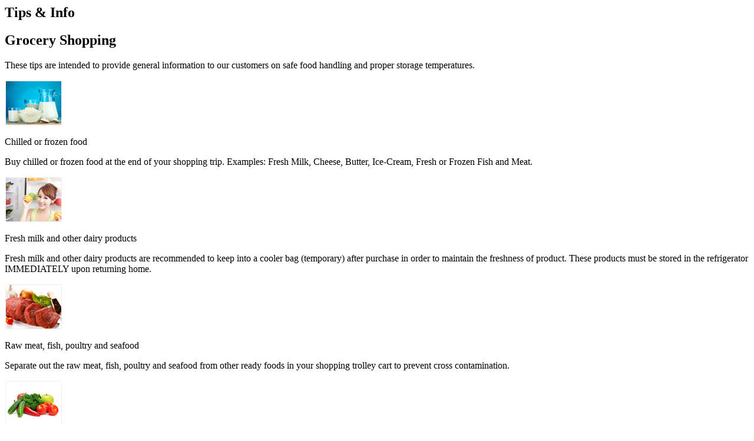

--- FILE ---
content_type: text/html; charset=UTF-8
request_url: https://aeonretail.com.my/food-safety-halal/tips-info/grocery/
body_size: 1749
content:

<body id="aeonretail-com-my">


    <section id="contents">
      <h1>Tips &amp; Info</h1>
      <div id="grocery">
        <div class="title"><h2>Grocery Shopping</h2></div>
        <div class="itemProduct">
          <p class="descriptions">These tips are intended to provide general information to our customers on safe food handling and proper storage temperatures. </p>
          
          <div class="bgTop">
            <div class="bgBottom">
              <div class="products">
                <p class="img"><img src="images/img-product_01.png" height="80" width="100" alt="Chilled or frozen food"></p>
                <div class="txt">
                  <p class="tit">Chilled or frozen food</p>
                  <p class="text">Buy chilled or frozen food at the end of your shopping trip. Examples: Fresh Milk, Cheese, Butter, Ice-Cream, Fresh or Frozen Fish and Meat.</p>
                <!-- /.txt --></div>
              <!-- /.products --></div>
            <!-- /.bgBottom --></div>
          <!-- /.bgTop --></div>

          <div class="bgTop">
            <div class="bgBottom">
              <div class="products">
                <p class="img"><img src="images/img-product_02.png" height="80" width="100" alt="Fresh milk and other dairy products"></p>
                <div class="txt">
                  <p class="tit">Fresh milk and other dairy products</p>
                  <p class="text">Fresh milk and other dairy products are recommended to keep into a cooler bag (temporary) after purchase in order to maintain the freshness of product. These products must be stored in the refrigerator IMMEDIATELY upon returning home.</p>
                <!-- /.txt --></div>
              <!-- /.products --></div>
            <!-- /.bgBottom --></div>
          <!-- /.bgTop --></div>

           <div class="bgTop">
            <div class="bgBottom">
              <div class="products">
                <p class="img"><img src="images/img-product_03.png" height="80" width="100" alt="Raw meat, fish, poultry and seafood"></p>
                <div class="txt">
                  <p class="tit">Raw meat, fish, poultry and seafood</p>
                  <p class="text">Separate out the raw meat, fish, poultry and seafood from other ready foods in your shopping trolley cart to prevent cross contamination.</p>
                <!-- /.txt --></div>
              <!-- /.products --></div>
            <!-- /.bgBottom --></div>
          <!-- /.bgTop --></div>

          <div class="bgTop">
            <div class="bgBottom">
              <div class="products">
                <p class="img"><img src="images/img-product_04.png" height="80" width="100" alt="Fruits and vegetables"></p>
                <div class="txt">
                  <p class="tit">Fruits and vegetables</p>
                  <p class="text">Examine fruits and vegetables carefully which to avoid buying items that are damaged.</p>
                <!-- /.txt --></div>
              <!-- /.products --></div>
            <!-- /.bgBottom --></div>
          <!-- /.bgTop --></div>
          <div class="bgTop">
            <div class="bgBottom">
              <div class="products">
                <p class="img"><img src="images/img-product_05.png" height="80" width="100" alt="Meat, fish or poultry"></p>
                <div class="txt">
                  <p class="tit">Meat, fish or poultry</p>
                  <p class="text">Do not buy meat, fish or poultry if the texture is slimy, sticky, dry or with an abnormal color or unpleasant odor.</p>
                <!-- /.txt --></div>
              <!-- /.products --></div>
            <!-- /.bgBottom --></div>
          <!-- /.bgTop --></div>
          <div class="bgTop">
            <div class="bgBottom">
              <div class="products">
                <p class="img"><img src="images/img-product_06.png" height="80" width="100" alt="Canned food"></p>
                <div class="txt">
                  <p class="tit">Canned food</p>
                  <p class="text">Canned food should be free from dents, cracks or bulging lids which is not safe for consume.</p>
                <!-- /.txt --></div>
              <!-- /.products --></div>
            <!-- /.bgBottom --></div>
          <!-- /.bgTop --></div>
          <div class="bgTop">
            <div class="bgBottom">
              <div class="products">
                <p class="img"><img src="images/img-product_07.png" height="80" width="100" alt="Expiry date"></p>
                <div class="txt">
                  <p class="tit">Expiry date</p>
                  <p class="text">Check the “best before” or “expiry date” on your food packaging before conducts any purchase.</p>
                <!-- /.txt --></div>
              <!-- /.products --></div>
            <!-- /.bgBottom --></div>
          <!-- /.bgTop --></div>
          <div class="bgTop">
            <div class="bgBottom">
              <div class="products">
                <p class="img"><img src="images/img-product_08.png" height="80" width="100" alt="Reusable grocery bags"></p>
                <div class="txt">
                  <p class="tit">Reusable grocery bags</p>
                  <p class="text">Please make sure you use a specific reusable grocery bags for meat, poultry or seafood to prevent cross contamination.</p>
                <!-- /.txt --></div>
              <!-- /.products --></div>
            <!-- /.bgBottom --></div>
          <!-- /.bgTop --></div>

         <div class="foodStorage">
          <h3>SAFE FOOD STORAGE</h3>
          <p>Proper food storage helps to preserve the quality and nutritional value of the foods you purchase and preventing spoilage. Additionally, proper food storage can help prevent foodborne illnesses caused by harmful bacteria.</p>
          <img src="images/img-food_storage.png" height="617" width="607" alt="Chart 1:  Storing Food at the Proper Temperature">
        <!-- /.foodStorage --></div>
        <div class="referenceTxt">
          <p><span>Reference:</span>FOOD SAFETY AND QUALITY DIVISION MINISTRY OF HEALTH MALAYSIA, (2009). FOOD HYGIENE REGULATIONS 2009.<br>ServSafe Essentials. 4th ed. N.p.: National Restaurant Association / Educational Foundation, n.d. Print.</p>
          <p><span>Disclaimer:</span>All information provided in our AEON website is provided for information purposes only and is subject to change without prior notice. Since care has been taken to ensure the accuracy, completeness and reliability of the information provided, AEON assumes no responsibility therefore. Our AEON shall not be liable for any direct or indirect damage resulting from, arising out of or in connection with the use of information. In addition to that, for health related topics found on our AEON website should not be used for diagnosing purposes or to be substituted for medical advice.</p>
        <!-- /.referenceTxt --></div>
        <div class="btnBack_sp"><a href="/food-safety-halal/tips-info/"><img src="images/sp/btn-back.png" height="23" width="79" alt="BACK"></a></div>
        <!-- /.itemProduct --></div> 
        <p class="btnBack"><a href="/food-safety-halal/tips-info/"><img src="images/btn-back.png" height="23" width="79" alt="BACK"></a></p>
      <!-- /#grocery --></div>

    <!-- / #contents --></section>
</body>
</html>